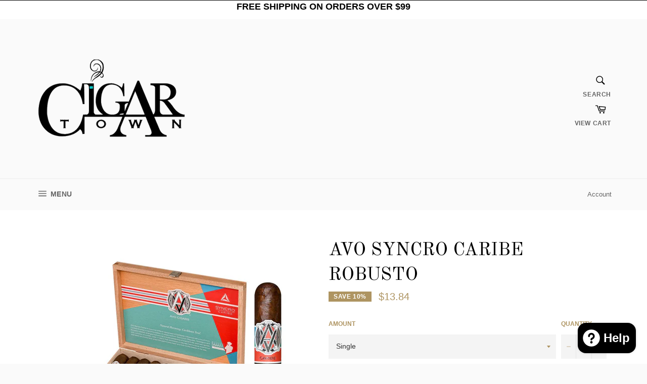

--- FILE ---
content_type: text/html; charset=UTF-8
request_url: https://zooomyapps.com/age/ZooomyAgeVerify.php?jsonCode=jQuery1110045579702997085314_1768567955906&shop=cigartowns.myshopify.com&_=1768567955907
body_size: 420
content:
jQuery1110045579702997085314_1768567955906({"custom_css":"","shop":"cigartowns.myshopify.com","user_added_css":"","enable_check":"enable","show_popup_page":"homepage","set_cookies_time":"1 * 60","choose_layout":"yes_no_check","popup_box_radius":"0px","min_age":"21","logo":"https:\/\/cdn.shopify.com\/s\/files\/1\/0014\/4343\/0444\/t\/2\/assets\/zoomyagelogopic1697345186ct-logo.jpg?10381691372673374212","popup_overlay_bg":"color_bg","overlay_color":"0,0,0","overlay_image":null,"popup_overlay_opacity":"","popup_box_overlay_bg":"popup_box_color_bg","box_color":"0,0,0","box_image":null,"popup_box_overlay_opacity":"1","main_heading":"Welcome","main_heading_font_size":"21px","main_heading_font_color":"#FFFFFF","sub_heading":"By Entering this website I verify that  I am at age of 21 years or older","sub_heading_font_size":"13px","sub_heading_font_color":"#FFFFFF","enter_btn":"Enter","enter_btn_font_size":"14px","enter_btn_font_color":"#000000","enter_btn_bg_color":"#FFFFFF","exit_btn":"Exit","exit_btn_font_size":"10px","exit_btn_font_color":"#000000","exit_btn_bg_color":"#FFFFFF","verification_failed":"You are not allowed to view this website.","verification_failed_font_size":"10px","verification_failed_font_color":"#F52346","verification_failed_url":"https:\/\/www.google.com","dm":"date_first","birthday_redirect":"no","input_ph":"full_form","date":"","month":"","year":"","tc":null})

--- FILE ---
content_type: text/plain; charset=utf-8
request_url: https://d-ipv6.mmapiws.com/ant_squire
body_size: 158
content:
cigartowns.com;019bc6dd-6d46-7bc0-80af-7bea786b68e4:64dd6816132b605f25fd48f257ac7a7300b2f743

--- FILE ---
content_type: text/javascript
request_url: https://cigartowns.com/cdn/shop/t/2/assets/hulkcode.js?v=167324563145026363871524840031
body_size: 508
content:
function hulkappsDoActions(data){typeof data.discounts=="object"&&typeof data.discounts.cart=="object"&&typeof data.discounts.cart.items=="object"&&hulkappsShowCartDiscounts(data.discounts)}function hulkappsShowCartDiscounts(discounts){window.hulkapps.discounts=discounts;var flag=0;discounts.cart.items.forEach(function(item){item.discounted_price<item.original_price?(flag=1,jQuery(".hulkapps-cart-item-price[data-key='"+item.key+"']").html("<span class='original_price' style='text-decoration:line-through;'>"+item.original_price_format+"</span><br/><span class='discounted_price'>"+item.discounted_price_format+"</span>"),jQuery(".hulkapps-cart-item-line-price[data-key='"+item.key+"']").html("<span class='original_price' style='text-decoration:line-through;'>"+item.original_line_price_format+"</span><br/><span class='discounted_price'>"+item.discounted_line_price_format+"</span>")):(jQuery(".hulkapps-cart-item-price[data-key='"+item.key+"']").html("<span class='original_price'>"+item.original_price_format+"</span>"),jQuery(".hulkapps-cart-item-line-price[data-key='"+item.key+"']").html("<span class='original_price'>"+item.original_line_price_format+"</span>"))}),flag==1?(jQuery(".hulkapps-cart-original-total").html(discounts.original_price_total).css("text-decoration","line-through"),jQuery("<span class='hulkapps-cart-total'>"+discounts.discounted_price_total+"</span>").insertAfter(".hulkapps-cart-original-total"),jQuery(".hulkapps-header-cart-total").html(discounts.discounted_price_total)):(jQuery(".hulkapps-cart-original-total").html(discounts.original_price_total),jQuery(".hulkapps-header-cart-total").html(discounts.original_price_total));var checkout_selectors=["input[name='checkout']","button[name='checkout']","[href$='checkout']","input[name='goto_pp']","button[name='goto_pp']","input[name='goto_gc']","button[name='goto_gc']",".additional-checkout-button",".google-wallet-button-holder",".amazon-payments-pay-button"];checkout_selectors.forEach(function(selector){var els=document.querySelectorAll(selector);if(typeof els=="object"&&els)for(var i=0;i<els.length;i++){var el=els[i];if(typeof el.addEventListener!="function")return;el.addEventListener("click",function(ev){var did=document.getElementById("hulkapps-use-discount-code-instead-check");if(typeof did=="object"&&did&&did.checked)return!0;ev.preventDefault(),$.ajax({type:"POST",url:"/cart.js",data:$(this).parents('form[action="/cart"]').serialize(),dataType:"json",success:function(res){window.hulkapps.cart=res,hulkappsCheckout()}})},!1),el.dataset.hulkapps=!0,el.dataset.ocuCheckout=!0}})}function hulkappsCheckout(){for(var i=0;i<window.hulkapps.cart.items.length;i++){var item=window.hulkapps.cart.items[i],el=document.querySelectorAll("[id='updates_"+item.key+"']");el.length!=1&&(el=document.querySelectorAll("[id='updates_"+item.variant_id+"']")),el.length==1&&(window.hulkapps.cart.items[i].quantity=el[0].value)}var pv_draft_url="https://volumediscount.hulkapps.com/shop/create_draft_order";window.hulkapps.is_volume_discount=="false"&&(pv_draft_url="https://productoption.hulkapps.com/store/create_draft_order"),$.ajax({type:"POST",url:pv_draft_url,data:{cart_json:JSON.stringify(window.hulkapps),store_id:window.hulkapps.store_id},crossDomain:!0,success:function(res){typeof res=="string"?window.location.href=res:window.location.href="/checkout"}})}function hulkappsStart(){if(window.hulkappsc={$cart_offers:jQuery(".hulkapps-cart-offers")},setTimeout(function(){window.hulkappsc.$first_add_to_cart_el=null;var selectors=["input[name='add']","button[name='add']","#add-to-cart","#AddToCartText","#AddToCart"],found_selectors=0;if(selectors.forEach(function(selector){found_selectors+=jQuery(selector).length,window.hulkappsc.$first_add_to_cart_el==null&&found_selectors&&(window.hulkappsc.$first_add_to_cart_el=jQuery(selector).first())}),jQuery(".hulkapps-summary").length==0&&jQuery(".hulkapps-cart-total").length>0&&jQuery('<div class="hulkapps-summary"></div>').insertBefore(".hulkapps-cart-total"),window.hulkapps.page_type=="product"&&jQuery(".hulkapps-volumes").length==0&&window.hulkappsc.$first_add_to_cart_el!=null){var vol_el_after=window.hulkappsc.$first_add_to_cart_el;vol_el_after.parent().is("div")&&(vol_el_after=vol_el_after.parent()),vol_el_after.after('<div class="hulkapps-volumes"></div>'),$.ajax({type:"GET",url:"https://volumediscount.hulkapps.com/shop/get_offer_table",data:{pid:window.hulkapps.product_id,store_id:window.hulkapps.store_id},crossDomain:!0,success:function(data){$(".hulkapps-volumes").html(data)}})}jQuery("body").on("change",'input[name="updates[]"]',function(ev){jQuery('[name="update"]').click()})},1),window.hulkapps.page_type=="cart"){var pv_cart_url="";window.hulkapps.is_volume_discount=="true"?pv_cart_url="https://volumediscount.hulkapps.com/shop/get_cart_details":window.hulkapps.is_product_option=="true"&&(pv_cart_url="https://productoption.hulkapps.com/store/get_cart_details"),pv_cart_url!=""&&$.ajax({type:"POST",url:pv_cart_url,data:{cart_data:JSON.stringify(window.hulkapps),store_id:window.hulkapps.store_id},crossDomain:!0,success:function(data){setTimeout(function(){hulkappsDoActions(data)},1)}})}}$.ajax({type:"GET",url:"https://volumediscount.hulkapps.com/shop/is_installed",data:{store_id:window.hulkapps.store_id},crossDomain:!0,success:function(data){window.hulkapps.is_volume_discount=data,$.ajax({type:"GET",url:"https://productoption.hulkapps.com/shop/is_installed",data:{store_id:window.hulkapps.store_id},crossDomain:!0,success:function(data2){window.hulkapps.is_product_option=data2,hulkappsStart()}})}});
//# sourceMappingURL=/cdn/shop/t/2/assets/hulkcode.js.map?v=167324563145026363871524840031


--- FILE ---
content_type: text/javascript; charset=utf-8
request_url: https://cigartowns.com/products/avo-syncro-caribe-robusto.js
body_size: 548
content:
{"id":7208288190653,"title":"Avo Syncro Caribe Robusto","handle":"avo-syncro-caribe-robusto","description":"\u003cmeta charset=\"utf-8\"\u003e\n\u003cdiv class=\"container-fluid\" data-mce-fragment=\"1\"\u003e\n\u003cdiv class=\"row\" data-mce-fragment=\"1\"\u003e\n\u003cdiv class=\"col-xs-12 col-sm-7 col-md-7\" data-mce-fragment=\"1\"\u003e\n\u003cdiv class=\"list-hero__text\" data-mce-fragment=\"1\"\u003e\n\u003cp data-mce-fragment=\"1\"\u003e\u003cspan color=\"#322f2e\" style=\"color: #322f2e;\" data-mce-fragment=\"1\"\u003e\u003cspan data-mce-fragment=\"1\"\u003eAvo Syncro Caribe is a journey of flavor comprised of Caribbean tobaccos with a touch from Central America. \u003c\/span\u003e\u003cspan data-mce-fragment=\"1\"\u003eA blend that represents a naturally harmonious experience that takes you to the land where the palms sway back and forth to the breeze of the sea.\u003c\/span\u003e\u003c\/span\u003e\u003c\/p\u003e\n\u003c\/div\u003e\n\u003c\/div\u003e\n\u003c\/div\u003e\n\u003c\/div\u003e","published_at":"2022-03-31T18:04:51-04:00","created_at":"2022-03-31T18:04:50-04:00","vendor":"Davidoff","type":"Cigars","tags":["Avo"],"price":1384,"price_min":1384,"price_max":24920,"available":true,"price_varies":true,"compare_at_price":27680,"compare_at_price_min":27680,"compare_at_price_max":27680,"compare_at_price_varies":false,"variants":[{"id":41667399450813,"title":"Single","option1":"Single","option2":null,"option3":null,"sku":"","requires_shipping":true,"taxable":true,"featured_image":null,"available":true,"name":"Avo Syncro Caribe Robusto - Single","public_title":"Single","options":["Single"],"price":1384,"weight":0,"compare_at_price":null,"inventory_management":"shopify","barcode":"","requires_selling_plan":false,"selling_plan_allocations":[]},{"id":41667399483581,"title":"Box of 20","option1":"Box of 20","option2":null,"option3":null,"sku":"","requires_shipping":true,"taxable":true,"featured_image":null,"available":true,"name":"Avo Syncro Caribe Robusto - Box of 20","public_title":"Box of 20","options":["Box of 20"],"price":24920,"weight":0,"compare_at_price":27680,"inventory_management":"shopify","barcode":"","requires_selling_plan":false,"selling_plan_allocations":[]}],"images":["\/\/cdn.shopify.com\/s\/files\/1\/0014\/4343\/0444\/products\/avo-syncro-caribe-robudsto-box-open-and-single-cigar-1000x1000.jpg?v=1648764292"],"featured_image":"\/\/cdn.shopify.com\/s\/files\/1\/0014\/4343\/0444\/products\/avo-syncro-caribe-robudsto-box-open-and-single-cigar-1000x1000.jpg?v=1648764292","options":[{"name":"Amount","position":1,"values":["Single","Box of 20"]}],"url":"\/products\/avo-syncro-caribe-robusto","media":[{"alt":null,"id":23992706400445,"position":1,"preview_image":{"aspect_ratio":1.0,"height":1000,"width":1000,"src":"https:\/\/cdn.shopify.com\/s\/files\/1\/0014\/4343\/0444\/products\/avo-syncro-caribe-robudsto-box-open-and-single-cigar-1000x1000.jpg?v=1648764292"},"aspect_ratio":1.0,"height":1000,"media_type":"image","src":"https:\/\/cdn.shopify.com\/s\/files\/1\/0014\/4343\/0444\/products\/avo-syncro-caribe-robudsto-box-open-and-single-cigar-1000x1000.jpg?v=1648764292","width":1000}],"requires_selling_plan":false,"selling_plan_groups":[]}